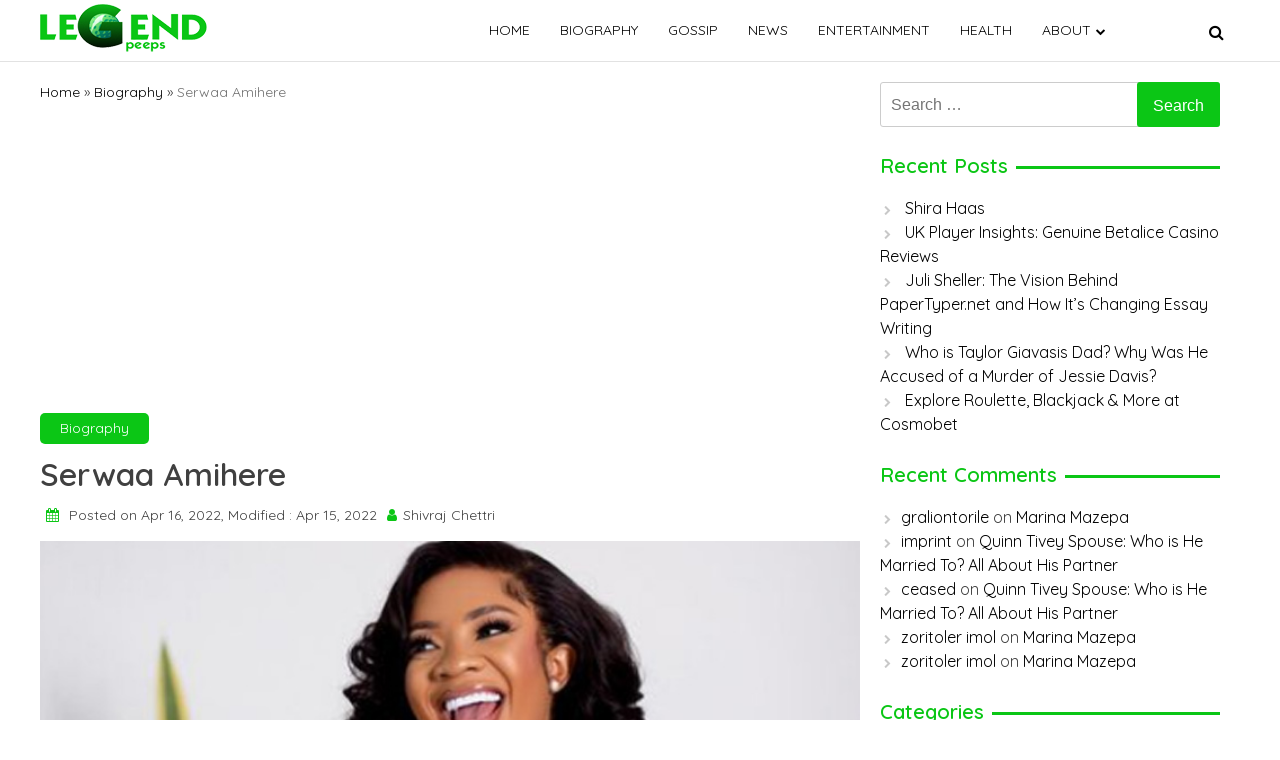

--- FILE ---
content_type: text/html; charset=UTF-8
request_url: https://legendpeeps.com/serwaa-amihere/
body_size: 15058
content:
<!doctype html>
<html lang="en-US">

<head>
    <meta charset="UTF-8">
    <meta name="viewport" content="width=device-width, initial-scale=1">
    <link rel="profile" href="https://gmpg.org/xfn/11">

    <meta name='robots' content='index, follow, max-image-preview:large, max-snippet:-1, max-video-preview:-1' />
	<style>img:is([sizes="auto" i], [sizes^="auto," i]) { contain-intrinsic-size: 3000px 1500px }</style>
	
	<!-- This site is optimized with the Yoast SEO plugin v22.4 - https://yoast.com/wordpress/plugins/seo/ -->
	<title>Serwaa Amihere Bio - Husband, Age, Wedding. Family, Net Worth, Height</title>
	<meta name="description" content="Hey! Ever wondered about the life of Serwaa Amihere? Click here to learn more about her scandals, net worth, husband and others!" />
	<link rel="canonical" href="https://legendpeeps.com/serwaa-amihere/" />
	<meta property="og:locale" content="en_US" />
	<meta property="og:type" content="article" />
	<meta property="og:title" content="Serwaa Amihere Bio - Husband, Age, Wedding. Family, Net Worth, Height" />
	<meta property="og:description" content="Hey! Ever wondered about the life of Serwaa Amihere? Click here to learn more about her scandals, net worth, husband and others!" />
	<meta property="og:url" content="https://legendpeeps.com/serwaa-amihere/" />
	<meta property="og:site_name" content="Legend Peeps" />
	<meta property="article:published_time" content="2022-04-16T10:46:36+00:00" />
	<meta property="article:modified_time" content="2022-04-15T08:39:03+00:00" />
	<meta property="og:image" content="https://legendpeeps.com/wp-content/uploads/2022/04/Serwaa-Amihere-feature.jpg" />
	<meta property="og:image:width" content="728" />
	<meta property="og:image:height" content="455" />
	<meta property="og:image:type" content="image/jpeg" />
	<meta name="author" content="Shivraj Chettri" />
	<meta name="twitter:card" content="summary_large_image" />
	<meta name="twitter:label1" content="Written by" />
	<meta name="twitter:data1" content="Shivraj Chettri" />
	<meta name="twitter:label2" content="Est. reading time" />
	<meta name="twitter:data2" content="4 minutes" />
	<script type="application/ld+json" class="yoast-schema-graph">{"@context":"https://schema.org","@graph":[{"@type":"Article","@id":"https://legendpeeps.com/serwaa-amihere/#article","isPartOf":{"@id":"https://legendpeeps.com/serwaa-amihere/"},"author":{"name":"Shivraj Chettri","@id":"https://legendpeeps.com/#/schema/person/1e301f6c1e536b3c9b2aa9ae0759d753"},"headline":"Serwaa Amihere","datePublished":"2022-04-16T10:46:36+00:00","dateModified":"2022-04-15T08:39:03+00:00","mainEntityOfPage":{"@id":"https://legendpeeps.com/serwaa-amihere/"},"wordCount":747,"commentCount":0,"publisher":{"@id":"https://legendpeeps.com/#organization"},"image":{"@id":"https://legendpeeps.com/serwaa-amihere/#primaryimage"},"thumbnailUrl":"https://legendpeeps.com/wp-content/uploads/2022/04/Serwaa-Amihere-feature.jpg","keywords":["Ghanaian Actress","Ghanaian Humanitarian","Ghanaian Philanthropist","Ghone TV","News Anchor"],"articleSection":["Biography"],"inLanguage":"en-US","potentialAction":[{"@type":"CommentAction","name":"Comment","target":["https://legendpeeps.com/serwaa-amihere/#respond"]}]},{"@type":"WebPage","@id":"https://legendpeeps.com/serwaa-amihere/","url":"https://legendpeeps.com/serwaa-amihere/","name":"Serwaa Amihere Bio - Husband, Age, Wedding. Family, Net Worth, Height","isPartOf":{"@id":"https://legendpeeps.com/#website"},"primaryImageOfPage":{"@id":"https://legendpeeps.com/serwaa-amihere/#primaryimage"},"image":{"@id":"https://legendpeeps.com/serwaa-amihere/#primaryimage"},"thumbnailUrl":"https://legendpeeps.com/wp-content/uploads/2022/04/Serwaa-Amihere-feature.jpg","datePublished":"2022-04-16T10:46:36+00:00","dateModified":"2022-04-15T08:39:03+00:00","description":"Hey! Ever wondered about the life of Serwaa Amihere? Click here to learn more about her scandals, net worth, husband and others!","breadcrumb":{"@id":"https://legendpeeps.com/serwaa-amihere/#breadcrumb"},"inLanguage":"en-US","potentialAction":[{"@type":"ReadAction","target":["https://legendpeeps.com/serwaa-amihere/"]}]},{"@type":"ImageObject","inLanguage":"en-US","@id":"https://legendpeeps.com/serwaa-amihere/#primaryimage","url":"https://legendpeeps.com/wp-content/uploads/2022/04/Serwaa-Amihere-feature.jpg","contentUrl":"https://legendpeeps.com/wp-content/uploads/2022/04/Serwaa-Amihere-feature.jpg","width":728,"height":455,"caption":"Serwaa Amihere"},{"@type":"BreadcrumbList","@id":"https://legendpeeps.com/serwaa-amihere/#breadcrumb","itemListElement":[{"@type":"ListItem","position":1,"name":"Home","item":"https://legendpeeps.com/"},{"@type":"ListItem","position":2,"name":"Serwaa Amihere"}]},{"@type":"WebSite","@id":"https://legendpeeps.com/#website","url":"https://legendpeeps.com/","name":"Legend Peeps","description":"Celebrity | Gossip | Entertainment | News| Latest Celebrity News","publisher":{"@id":"https://legendpeeps.com/#organization"},"potentialAction":[{"@type":"SearchAction","target":{"@type":"EntryPoint","urlTemplate":"https://legendpeeps.com/?s={search_term_string}"},"query-input":"required name=search_term_string"}],"inLanguage":"en-US"},{"@type":"Organization","@id":"https://legendpeeps.com/#organization","name":"Legend Peeps","url":"https://legendpeeps.com/","logo":{"@type":"ImageObject","inLanguage":"en-US","@id":"https://legendpeeps.com/#/schema/logo/image/","url":"https://legendpeeps.com/wp-content/uploads/2021/04/logo.png","contentUrl":"https://legendpeeps.com/wp-content/uploads/2021/04/logo.png","width":346,"height":48,"caption":"Legend Peeps"},"image":{"@id":"https://legendpeeps.com/#/schema/logo/image/"}},{"@type":"Person","@id":"https://legendpeeps.com/#/schema/person/1e301f6c1e536b3c9b2aa9ae0759d753","name":"Shivraj Chettri","image":{"@type":"ImageObject","inLanguage":"en-US","@id":"https://legendpeeps.com/#/schema/person/image/","url":"https://secure.gravatar.com/avatar/3d30686b63910a3bd8d6dedefa181d9c?s=96&d=mm&r=g","contentUrl":"https://secure.gravatar.com/avatar/3d30686b63910a3bd8d6dedefa181d9c?s=96&d=mm&r=g","caption":"Shivraj Chettri"},"url":"https://legendpeeps.com/author/shivraj-chettri/"}]}</script>
	<!-- / Yoast SEO plugin. -->


<link rel='dns-prefetch' href='//fonts.googleapis.com' />
<link rel="alternate" type="application/rss+xml" title="Legend Peeps &raquo; Feed" href="https://legendpeeps.com/feed/" />
<link rel="alternate" type="application/rss+xml" title="Legend Peeps &raquo; Comments Feed" href="https://legendpeeps.com/comments/feed/" />
<link rel="alternate" type="application/rss+xml" title="Legend Peeps &raquo; Serwaa Amihere Comments Feed" href="https://legendpeeps.com/serwaa-amihere/feed/" />
<script>
window._wpemojiSettings = {"baseUrl":"https:\/\/s.w.org\/images\/core\/emoji\/15.0.3\/72x72\/","ext":".png","svgUrl":"https:\/\/s.w.org\/images\/core\/emoji\/15.0.3\/svg\/","svgExt":".svg","source":{"concatemoji":"https:\/\/legendpeeps.com\/wp-includes\/js\/wp-emoji-release.min.js?ver=6.7.1"}};
/*! This file is auto-generated */
!function(i,n){var o,s,e;function c(e){try{var t={supportTests:e,timestamp:(new Date).valueOf()};sessionStorage.setItem(o,JSON.stringify(t))}catch(e){}}function p(e,t,n){e.clearRect(0,0,e.canvas.width,e.canvas.height),e.fillText(t,0,0);var t=new Uint32Array(e.getImageData(0,0,e.canvas.width,e.canvas.height).data),r=(e.clearRect(0,0,e.canvas.width,e.canvas.height),e.fillText(n,0,0),new Uint32Array(e.getImageData(0,0,e.canvas.width,e.canvas.height).data));return t.every(function(e,t){return e===r[t]})}function u(e,t,n){switch(t){case"flag":return n(e,"\ud83c\udff3\ufe0f\u200d\u26a7\ufe0f","\ud83c\udff3\ufe0f\u200b\u26a7\ufe0f")?!1:!n(e,"\ud83c\uddfa\ud83c\uddf3","\ud83c\uddfa\u200b\ud83c\uddf3")&&!n(e,"\ud83c\udff4\udb40\udc67\udb40\udc62\udb40\udc65\udb40\udc6e\udb40\udc67\udb40\udc7f","\ud83c\udff4\u200b\udb40\udc67\u200b\udb40\udc62\u200b\udb40\udc65\u200b\udb40\udc6e\u200b\udb40\udc67\u200b\udb40\udc7f");case"emoji":return!n(e,"\ud83d\udc26\u200d\u2b1b","\ud83d\udc26\u200b\u2b1b")}return!1}function f(e,t,n){var r="undefined"!=typeof WorkerGlobalScope&&self instanceof WorkerGlobalScope?new OffscreenCanvas(300,150):i.createElement("canvas"),a=r.getContext("2d",{willReadFrequently:!0}),o=(a.textBaseline="top",a.font="600 32px Arial",{});return e.forEach(function(e){o[e]=t(a,e,n)}),o}function t(e){var t=i.createElement("script");t.src=e,t.defer=!0,i.head.appendChild(t)}"undefined"!=typeof Promise&&(o="wpEmojiSettingsSupports",s=["flag","emoji"],n.supports={everything:!0,everythingExceptFlag:!0},e=new Promise(function(e){i.addEventListener("DOMContentLoaded",e,{once:!0})}),new Promise(function(t){var n=function(){try{var e=JSON.parse(sessionStorage.getItem(o));if("object"==typeof e&&"number"==typeof e.timestamp&&(new Date).valueOf()<e.timestamp+604800&&"object"==typeof e.supportTests)return e.supportTests}catch(e){}return null}();if(!n){if("undefined"!=typeof Worker&&"undefined"!=typeof OffscreenCanvas&&"undefined"!=typeof URL&&URL.createObjectURL&&"undefined"!=typeof Blob)try{var e="postMessage("+f.toString()+"("+[JSON.stringify(s),u.toString(),p.toString()].join(",")+"));",r=new Blob([e],{type:"text/javascript"}),a=new Worker(URL.createObjectURL(r),{name:"wpTestEmojiSupports"});return void(a.onmessage=function(e){c(n=e.data),a.terminate(),t(n)})}catch(e){}c(n=f(s,u,p))}t(n)}).then(function(e){for(var t in e)n.supports[t]=e[t],n.supports.everything=n.supports.everything&&n.supports[t],"flag"!==t&&(n.supports.everythingExceptFlag=n.supports.everythingExceptFlag&&n.supports[t]);n.supports.everythingExceptFlag=n.supports.everythingExceptFlag&&!n.supports.flag,n.DOMReady=!1,n.readyCallback=function(){n.DOMReady=!0}}).then(function(){return e}).then(function(){var e;n.supports.everything||(n.readyCallback(),(e=n.source||{}).concatemoji?t(e.concatemoji):e.wpemoji&&e.twemoji&&(t(e.twemoji),t(e.wpemoji)))}))}((window,document),window._wpemojiSettings);
</script>
<style id='wp-emoji-styles-inline-css'>

	img.wp-smiley, img.emoji {
		display: inline !important;
		border: none !important;
		box-shadow: none !important;
		height: 1em !important;
		width: 1em !important;
		margin: 0 0.07em !important;
		vertical-align: -0.1em !important;
		background: none !important;
		padding: 0 !important;
	}
</style>
<link rel='stylesheet' id='wp-block-library-css' href='https://legendpeeps.com/wp-includes/css/dist/block-library/style.min.css?ver=6.7.1' media='all' />
<style id='classic-theme-styles-inline-css'>
/*! This file is auto-generated */
.wp-block-button__link{color:#fff;background-color:#32373c;border-radius:9999px;box-shadow:none;text-decoration:none;padding:calc(.667em + 2px) calc(1.333em + 2px);font-size:1.125em}.wp-block-file__button{background:#32373c;color:#fff;text-decoration:none}
</style>
<style id='global-styles-inline-css'>
:root{--wp--preset--aspect-ratio--square: 1;--wp--preset--aspect-ratio--4-3: 4/3;--wp--preset--aspect-ratio--3-4: 3/4;--wp--preset--aspect-ratio--3-2: 3/2;--wp--preset--aspect-ratio--2-3: 2/3;--wp--preset--aspect-ratio--16-9: 16/9;--wp--preset--aspect-ratio--9-16: 9/16;--wp--preset--color--black: #000000;--wp--preset--color--cyan-bluish-gray: #abb8c3;--wp--preset--color--white: #ffffff;--wp--preset--color--pale-pink: #f78da7;--wp--preset--color--vivid-red: #cf2e2e;--wp--preset--color--luminous-vivid-orange: #ff6900;--wp--preset--color--luminous-vivid-amber: #fcb900;--wp--preset--color--light-green-cyan: #7bdcb5;--wp--preset--color--vivid-green-cyan: #00d084;--wp--preset--color--pale-cyan-blue: #8ed1fc;--wp--preset--color--vivid-cyan-blue: #0693e3;--wp--preset--color--vivid-purple: #9b51e0;--wp--preset--gradient--vivid-cyan-blue-to-vivid-purple: linear-gradient(135deg,rgba(6,147,227,1) 0%,rgb(155,81,224) 100%);--wp--preset--gradient--light-green-cyan-to-vivid-green-cyan: linear-gradient(135deg,rgb(122,220,180) 0%,rgb(0,208,130) 100%);--wp--preset--gradient--luminous-vivid-amber-to-luminous-vivid-orange: linear-gradient(135deg,rgba(252,185,0,1) 0%,rgba(255,105,0,1) 100%);--wp--preset--gradient--luminous-vivid-orange-to-vivid-red: linear-gradient(135deg,rgba(255,105,0,1) 0%,rgb(207,46,46) 100%);--wp--preset--gradient--very-light-gray-to-cyan-bluish-gray: linear-gradient(135deg,rgb(238,238,238) 0%,rgb(169,184,195) 100%);--wp--preset--gradient--cool-to-warm-spectrum: linear-gradient(135deg,rgb(74,234,220) 0%,rgb(151,120,209) 20%,rgb(207,42,186) 40%,rgb(238,44,130) 60%,rgb(251,105,98) 80%,rgb(254,248,76) 100%);--wp--preset--gradient--blush-light-purple: linear-gradient(135deg,rgb(255,206,236) 0%,rgb(152,150,240) 100%);--wp--preset--gradient--blush-bordeaux: linear-gradient(135deg,rgb(254,205,165) 0%,rgb(254,45,45) 50%,rgb(107,0,62) 100%);--wp--preset--gradient--luminous-dusk: linear-gradient(135deg,rgb(255,203,112) 0%,rgb(199,81,192) 50%,rgb(65,88,208) 100%);--wp--preset--gradient--pale-ocean: linear-gradient(135deg,rgb(255,245,203) 0%,rgb(182,227,212) 50%,rgb(51,167,181) 100%);--wp--preset--gradient--electric-grass: linear-gradient(135deg,rgb(202,248,128) 0%,rgb(113,206,126) 100%);--wp--preset--gradient--midnight: linear-gradient(135deg,rgb(2,3,129) 0%,rgb(40,116,252) 100%);--wp--preset--font-size--small: 13px;--wp--preset--font-size--medium: 20px;--wp--preset--font-size--large: 36px;--wp--preset--font-size--x-large: 42px;--wp--preset--spacing--20: 0.44rem;--wp--preset--spacing--30: 0.67rem;--wp--preset--spacing--40: 1rem;--wp--preset--spacing--50: 1.5rem;--wp--preset--spacing--60: 2.25rem;--wp--preset--spacing--70: 3.38rem;--wp--preset--spacing--80: 5.06rem;--wp--preset--shadow--natural: 6px 6px 9px rgba(0, 0, 0, 0.2);--wp--preset--shadow--deep: 12px 12px 50px rgba(0, 0, 0, 0.4);--wp--preset--shadow--sharp: 6px 6px 0px rgba(0, 0, 0, 0.2);--wp--preset--shadow--outlined: 6px 6px 0px -3px rgba(255, 255, 255, 1), 6px 6px rgba(0, 0, 0, 1);--wp--preset--shadow--crisp: 6px 6px 0px rgba(0, 0, 0, 1);}:where(.is-layout-flex){gap: 0.5em;}:where(.is-layout-grid){gap: 0.5em;}body .is-layout-flex{display: flex;}.is-layout-flex{flex-wrap: wrap;align-items: center;}.is-layout-flex > :is(*, div){margin: 0;}body .is-layout-grid{display: grid;}.is-layout-grid > :is(*, div){margin: 0;}:where(.wp-block-columns.is-layout-flex){gap: 2em;}:where(.wp-block-columns.is-layout-grid){gap: 2em;}:where(.wp-block-post-template.is-layout-flex){gap: 1.25em;}:where(.wp-block-post-template.is-layout-grid){gap: 1.25em;}.has-black-color{color: var(--wp--preset--color--black) !important;}.has-cyan-bluish-gray-color{color: var(--wp--preset--color--cyan-bluish-gray) !important;}.has-white-color{color: var(--wp--preset--color--white) !important;}.has-pale-pink-color{color: var(--wp--preset--color--pale-pink) !important;}.has-vivid-red-color{color: var(--wp--preset--color--vivid-red) !important;}.has-luminous-vivid-orange-color{color: var(--wp--preset--color--luminous-vivid-orange) !important;}.has-luminous-vivid-amber-color{color: var(--wp--preset--color--luminous-vivid-amber) !important;}.has-light-green-cyan-color{color: var(--wp--preset--color--light-green-cyan) !important;}.has-vivid-green-cyan-color{color: var(--wp--preset--color--vivid-green-cyan) !important;}.has-pale-cyan-blue-color{color: var(--wp--preset--color--pale-cyan-blue) !important;}.has-vivid-cyan-blue-color{color: var(--wp--preset--color--vivid-cyan-blue) !important;}.has-vivid-purple-color{color: var(--wp--preset--color--vivid-purple) !important;}.has-black-background-color{background-color: var(--wp--preset--color--black) !important;}.has-cyan-bluish-gray-background-color{background-color: var(--wp--preset--color--cyan-bluish-gray) !important;}.has-white-background-color{background-color: var(--wp--preset--color--white) !important;}.has-pale-pink-background-color{background-color: var(--wp--preset--color--pale-pink) !important;}.has-vivid-red-background-color{background-color: var(--wp--preset--color--vivid-red) !important;}.has-luminous-vivid-orange-background-color{background-color: var(--wp--preset--color--luminous-vivid-orange) !important;}.has-luminous-vivid-amber-background-color{background-color: var(--wp--preset--color--luminous-vivid-amber) !important;}.has-light-green-cyan-background-color{background-color: var(--wp--preset--color--light-green-cyan) !important;}.has-vivid-green-cyan-background-color{background-color: var(--wp--preset--color--vivid-green-cyan) !important;}.has-pale-cyan-blue-background-color{background-color: var(--wp--preset--color--pale-cyan-blue) !important;}.has-vivid-cyan-blue-background-color{background-color: var(--wp--preset--color--vivid-cyan-blue) !important;}.has-vivid-purple-background-color{background-color: var(--wp--preset--color--vivid-purple) !important;}.has-black-border-color{border-color: var(--wp--preset--color--black) !important;}.has-cyan-bluish-gray-border-color{border-color: var(--wp--preset--color--cyan-bluish-gray) !important;}.has-white-border-color{border-color: var(--wp--preset--color--white) !important;}.has-pale-pink-border-color{border-color: var(--wp--preset--color--pale-pink) !important;}.has-vivid-red-border-color{border-color: var(--wp--preset--color--vivid-red) !important;}.has-luminous-vivid-orange-border-color{border-color: var(--wp--preset--color--luminous-vivid-orange) !important;}.has-luminous-vivid-amber-border-color{border-color: var(--wp--preset--color--luminous-vivid-amber) !important;}.has-light-green-cyan-border-color{border-color: var(--wp--preset--color--light-green-cyan) !important;}.has-vivid-green-cyan-border-color{border-color: var(--wp--preset--color--vivid-green-cyan) !important;}.has-pale-cyan-blue-border-color{border-color: var(--wp--preset--color--pale-cyan-blue) !important;}.has-vivid-cyan-blue-border-color{border-color: var(--wp--preset--color--vivid-cyan-blue) !important;}.has-vivid-purple-border-color{border-color: var(--wp--preset--color--vivid-purple) !important;}.has-vivid-cyan-blue-to-vivid-purple-gradient-background{background: var(--wp--preset--gradient--vivid-cyan-blue-to-vivid-purple) !important;}.has-light-green-cyan-to-vivid-green-cyan-gradient-background{background: var(--wp--preset--gradient--light-green-cyan-to-vivid-green-cyan) !important;}.has-luminous-vivid-amber-to-luminous-vivid-orange-gradient-background{background: var(--wp--preset--gradient--luminous-vivid-amber-to-luminous-vivid-orange) !important;}.has-luminous-vivid-orange-to-vivid-red-gradient-background{background: var(--wp--preset--gradient--luminous-vivid-orange-to-vivid-red) !important;}.has-very-light-gray-to-cyan-bluish-gray-gradient-background{background: var(--wp--preset--gradient--very-light-gray-to-cyan-bluish-gray) !important;}.has-cool-to-warm-spectrum-gradient-background{background: var(--wp--preset--gradient--cool-to-warm-spectrum) !important;}.has-blush-light-purple-gradient-background{background: var(--wp--preset--gradient--blush-light-purple) !important;}.has-blush-bordeaux-gradient-background{background: var(--wp--preset--gradient--blush-bordeaux) !important;}.has-luminous-dusk-gradient-background{background: var(--wp--preset--gradient--luminous-dusk) !important;}.has-pale-ocean-gradient-background{background: var(--wp--preset--gradient--pale-ocean) !important;}.has-electric-grass-gradient-background{background: var(--wp--preset--gradient--electric-grass) !important;}.has-midnight-gradient-background{background: var(--wp--preset--gradient--midnight) !important;}.has-small-font-size{font-size: var(--wp--preset--font-size--small) !important;}.has-medium-font-size{font-size: var(--wp--preset--font-size--medium) !important;}.has-large-font-size{font-size: var(--wp--preset--font-size--large) !important;}.has-x-large-font-size{font-size: var(--wp--preset--font-size--x-large) !important;}
:where(.wp-block-post-template.is-layout-flex){gap: 1.25em;}:where(.wp-block-post-template.is-layout-grid){gap: 1.25em;}
:where(.wp-block-columns.is-layout-flex){gap: 2em;}:where(.wp-block-columns.is-layout-grid){gap: 2em;}
:root :where(.wp-block-pullquote){font-size: 1.5em;line-height: 1.6;}
</style>
<link rel='stylesheet' id='monal-style-css' href='https://legendpeeps.com/wp-content/themes/monal/style.css?ver=1.0.4' media='all' />
<link rel='stylesheet' id='monal-style-custom-css' href='https://legendpeeps.com/wp-content/themes/monal/css/styles.css?ver=6.7.1' media='all' />
<link rel='stylesheet' id='monal-font-style-css' href='https://fonts.googleapis.com/css2?family=Quicksand%3Awght%40400%3B600%3B700&#038;display=swap&#038;ver=6.7.1' media='all' />
<link rel='stylesheet' id='monal-fontawesome-icons-css' href='https://legendpeeps.com/wp-content/themes/monal/css/font-awesome/css/font-awesome.min.css?ver=6.7.1' media='all' />
<script src="https://legendpeeps.com/wp-content/themes/monal/js/glide.min.js?ver=6.7.1" id="monal-glide-js-js"></script>
<script src="https://legendpeeps.com/wp-includes/js/jquery/jquery.min.js?ver=3.7.1" id="jquery-core-js"></script>
<script src="https://legendpeeps.com/wp-includes/js/jquery/jquery-migrate.min.js?ver=3.4.1" id="jquery-migrate-js"></script>
<link rel="https://api.w.org/" href="https://legendpeeps.com/wp-json/" /><link rel="alternate" title="JSON" type="application/json" href="https://legendpeeps.com/wp-json/wp/v2/posts/27190" /><link rel="EditURI" type="application/rsd+xml" title="RSD" href="https://legendpeeps.com/xmlrpc.php?rsd" />
<meta name="generator" content="WordPress 6.7.1" />
<link rel='shortlink' href='https://legendpeeps.com/?p=27190' />
<link rel="alternate" title="oEmbed (JSON)" type="application/json+oembed" href="https://legendpeeps.com/wp-json/oembed/1.0/embed?url=https%3A%2F%2Flegendpeeps.com%2Fserwaa-amihere%2F" />
<link rel="alternate" title="oEmbed (XML)" type="text/xml+oembed" href="https://legendpeeps.com/wp-json/oembed/1.0/embed?url=https%3A%2F%2Flegendpeeps.com%2Fserwaa-amihere%2F&#038;format=xml" />
<link rel="pingback" href="https://legendpeeps.com/xmlrpc.php"><style>
.search-right .entry-meta a:hover,
a:hover {
    color: #0bc615;
}

a:visited :hover {
    color: #0bc615;
}

a:hover,
a:visited:hover {
    color: #0bc615;
}


.navwhite,
.nav-menu {
    background: #ffffff !important;
}

.page_item_has_children::after,
.menu-item-has-children::after {
    color: #000000 !important;
}

.main-navigation a,
.site-title,
.site-description,
.menu-toggle,
.bot-nav .bot-search i,
.site-title a {
    color: #000000;
}

.line {
    stroke: #000000;
}



.bars {
    color: #000000 !important;
}


.posted-on::before,
.tags-links::before,
.by-line::before,
.cat-links::before,
.main-navigation a:hover {
    color: #0bc615;
}

.menu-container {
    background: #ffffff !important;
}

.home-bt {
    background: #0bc615 !important;
}

.main-navigation ul ul li {
    background: #f3f3f3;
    color: #000000;
}

.main-navigation ul ul li a {
    color: #000000;
}


.posted-on::before,
.tags-links::before,
.byline::before,
.cat-links::before {
    color: #0bc615 !important;
}

.site-footer {
    background: #484848 !important;
}

.copyright {
    background: #000000 !important;
}

.widget-title span,
body {
    background: #ffffff !important;
}

.search-submit,
.form-submit .submit {
    background: #0bc615 !important;
}

.navwhite .bot-nav .menu-class ul li a {
    color: #000000 !important;
}

.navwhite .bot-nav .bot-search i {
    color: #000000 !important;
}

.heading h2::before,
.heading h2::after {
    background: #0bc615 !important;
}

.monal-load-more,
.page-nav .page-numbers {
    background: #0bc615 !important;
    color: #ffffff !important;
}

.prime-color {
    background: #0bc615 !important;
    border-color: #0bc615 !important;
}

.widget-title,
.entry-meta i {
    color: #0bc615 !important;
}


.widget ul li a:hover {
    color: #0bc615 !important;
}

.prime-color-ba::before,
.prime-color-ba::after,
.widget-title::before {
    background: #0bc615 !important;
}

.prime-color-text {
    color: #0bc615 !important;
}

.prime-text {
    color: #ffffff !important;
}

.glamour-sideblog-newsletter .wpcf7-submit {

    background: #0bc615 !important;
    color: #ffffff !important;
}

.blog-main-category {
    background: #0bc615 !important;
    color: #ffffff !important;
}

/* Typography Options */

h1 {
    font-size: 32px;
}

h2 {
    font-size: 24px;
}

h3 {
    font-size: 20px;
}

h4 {
    font-size: 18px;
}

p {
    font-size: 16px;
}

.entry-meta,
.tags-links {
    font-size: 14px;
}
</style>
<style>.recentcomments a{display:inline !important;padding:0 !important;margin:0 !important;}</style><link rel="icon" href="https://legendpeeps.com/wp-content/uploads/2021/04/icon.png" sizes="32x32" />
<link rel="icon" href="https://legendpeeps.com/wp-content/uploads/2021/04/icon.png" sizes="192x192" />
<link rel="apple-touch-icon" href="https://legendpeeps.com/wp-content/uploads/2021/04/icon.png" />
<meta name="msapplication-TileImage" content="https://legendpeeps.com/wp-content/uploads/2021/04/icon.png" />
	
<!-- Google tag (gtag.js) -->
<script async src="https://www.googletagmanager.com/gtag/js?id=G-QJT738L7FV"></script>
<script>
  window.dataLayer = window.dataLayer || [];
  function gtag(){dataLayer.push(arguments);}
  gtag('js', new Date());

  gtag('config', 'G-QJT738L7FV');
</script>
	
	<!-- Global site tag (gtag.js) - Google Analytics -->
<script async src="https://www.googletagmanager.com/gtag/js?id=G-9LL081YNNV"></script>
<script>
  window.dataLayer = window.dataLayer || [];
  function gtag(){dataLayer.push(arguments);}
  gtag('js', new Date());

  gtag('config', 'G-9LL081YNNV');
</script>
	<!-- Global site tag (gtag.js) - Google Analytics -->
<script async src="https://www.googletagmanager.com/gtag/js?id=UA-192523119-1"></script>
<script>
  window.dataLayer = window.dataLayer || [];
  function gtag(){dataLayer.push(arguments);}
  gtag('js', new Date());

  gtag('config', 'UA-192523119-1');
</script>

<meta name="yandex-verification" content="afcf3f4f2a055097" />
	<script data-ad-client="ca-pub-6389926549995367" async src="https://pagead2.googlesyndication.com/pagead/js/adsbygoogle.js"></script>
	
	<script data-cfasync="false" type="text/javascript">
(function(w, d) {
	var s = d.createElement('script');
	s.src = '//cdn.adpushup.com/43301/adpushup.js';
	s.crossOrigin='anonymous'; 
	s.type = 'text/javascript'; s.async = true;
	(d.getElementsByTagName('head')[0] || d.getElementsByTagName('body')[0]).appendChild(s);
	w.adpushup = w.adpushup || {que:[]};
})(window, document);

</script>
	<meta name="ahrefs-site-verification" content="8129037b31b6cf49c51d0ae5472891cda4207d4e18bd95d8fa9db730b1d82306">
<script async src="https://pagead2.googlesyndication.com/pagead/js/adsbygoogle.js?client=ca-pub-6389926549995367"
     crossorigin="anonymous"></script>

</head>

<body class="post-template-default single single-post postid-27190 single-format-standard wp-custom-logo">
        <div id="page" class="site">
        <a class="skip-link screen-reader-text" href="#primary">Skip to content</a>

                <header id="masthead" class="site-header">
            <nav style="position: relative" id="site-navigation" class="main-navigation">
                <div class="abs navwhite">
                    <div class="container">
                        <div class="bot-nav">
                            <div class="bot-logo">
                                <a href="https://legendpeeps.com/" class="custom-logo-link" rel="home"><img width="346" height="48" src="https://legendpeeps.com/wp-content/uploads/2021/04/logo.png" class="custom-logo" alt="Legend Peeps" decoding="async" srcset="https://legendpeeps.com/wp-content/uploads/2021/04/logo.png 346w, https://legendpeeps.com/wp-content/uploads/2021/04/logo-300x42.png 300w" sizes="(max-width: 346px) 100vw, 346px" /></a>                                <div class="site-title-wrapper">
                                                                    </div>
                            </div>
                            <button class="menu-toggle" aria-controls="primary-menu" aria-expanded="false"
                                onclick="monal_hamburger(this)" aria-label=" Main Menu" id="hamburger-menu">
                                <svg width="20" height="20" viewBox="0 0 100 100">
                                    <path class="line line1"
                                        d="M 20,29.000046 H 80.000231 C 80.000231,29.000046 94.498839,28.817352 94.532987,66.711331 94.543142,77.980673 90.966081,81.670246 85.259173,81.668997 79.552261,81.667751 75.000211,74.999942 75.000211,74.999942 L 25.000021,25.000058" />
                                    <path class="line line2" d="M 20,50 H 80" />
                                    <path class="line line3"
                                        d="M 20,70.999954 H 80.000231 C 80.000231,70.999954 94.498839,71.182648 94.532987,33.288669 94.543142,22.019327 90.966081,18.329754 85.259173,18.331003 79.552261,18.332249 75.000211,25.000058 75.000211,25.000058 L 25.000021,74.999942" />
                                </svg>
                            </button>
                            <div class="menu-container" tabindex="-1">
                                <button class="menu-close-btn opened" id="close-menu" onclick="menu_close()"><svg
                                        width="20" height="20" viewBox="0 0 100 100">
                                        <path class="line line1"
                                            d="M 20,29.000046 H 80.000231 C 80.000231,29.000046 94.498839,28.817352 94.532987,66.711331 94.543142,77.980673 90.966081,81.670246 85.259173,81.668997 79.552261,81.667751 75.000211,74.999942 75.000211,74.999942 L 25.000021,25.000058">
                                        </path>
                                        <path class=" line line2" d="M 20,50 H 80"></path>
                                        <path class="line line3"
                                            d="M 20,70.999954 H 80.000231 C 80.000231,70.999954 94.498839,71.182648 94.532987,33.288669 94.543142,22.019327 90.966081,18.329754 85.259173,18.331003 79.552261,18.332249 75.000211,25.000058 75.000211,25.000058 L 25.000021,74.999942">
                                        </path>
                                    </svg>
                                </button>
                                <div class="menu-menu-1-container"><ul id="primary-menu" class="menu"><li id="menu-item-350" class="menu-item menu-item-type-custom menu-item-object-custom menu-item-home menu-item-350"><a href="https://legendpeeps.com/">Home</a></li>
<li id="menu-item-356" class="menu-item menu-item-type-taxonomy menu-item-object-category current-post-ancestor current-menu-parent current-post-parent menu-item-356"><a href="https://legendpeeps.com/category/biography/">Biography</a></li>
<li id="menu-item-357" class="menu-item menu-item-type-taxonomy menu-item-object-category menu-item-357"><a href="https://legendpeeps.com/category/gossip/">Gossip</a></li>
<li id="menu-item-398" class="menu-item menu-item-type-taxonomy menu-item-object-category menu-item-398"><a href="https://legendpeeps.com/category/news/">News</a></li>
<li id="menu-item-397" class="menu-item menu-item-type-taxonomy menu-item-object-category menu-item-397"><a href="https://legendpeeps.com/category/entertainment/">Entertainment</a></li>
<li id="menu-item-42079" class="menu-item menu-item-type-taxonomy menu-item-object-category menu-item-42079"><a href="https://legendpeeps.com/category/health/">Health</a></li>
<li id="menu-item-396" class="menu-item menu-item-type-custom menu-item-object-custom menu-item-has-children menu-item-396"><a href="#">About</a>
<ul class="sub-menu">
	<li id="menu-item-352" class="menu-item menu-item-type-post_type menu-item-object-page menu-item-352"><a href="https://legendpeeps.com/about-us/">About US</a></li>
	<li id="menu-item-354" class="menu-item menu-item-type-post_type menu-item-object-page menu-item-354"><a href="https://legendpeeps.com/contact-us/">Submit an Article</a></li>
	<li id="menu-item-351" class="menu-item menu-item-type-post_type menu-item-object-page menu-item-privacy-policy menu-item-351"><a rel="privacy-policy" href="https://legendpeeps.com/privacy-policy/">Privacy Policy</a></li>
	<li id="menu-item-355" class="menu-item menu-item-type-post_type menu-item-object-page menu-item-355"><a href="https://legendpeeps.com/terms-to-use/">Terms to use</a></li>
	<li id="menu-item-353" class="menu-item menu-item-type-post_type menu-item-object-page menu-item-353"><a href="https://legendpeeps.com/advertise/">Advertise</a></li>
</ul>
</li>
</ul></div>                            </div>
                            <button class="bot-search" id="search-open" onclick="monal_searchshow()">
                                <i class="fa fa-search"></i>
                            </button>
                            <div class="search-glam" id="search-show" tabindex="-1">
                                <div class="container">
                                    <div class="search-query">
                                        <form role="search" method="get" class="search-form"
                                            action="https://legendpeeps.com">

                                            <label>
                                                <span
                                                    class="screen-reader-text">Search For: </span>
                                                <input type="search" id="search-input" class="search-field"
                                                    placeholder="Search"
                                                    value="" name="s">
                                            </label>

                                        </form>
                                        <button class="cross" onclick="monal_searchremove()">
                                            <i class="fa fa-times"></i>
                                        </button>
                                    </div>
                                </div>
                            </div>
                        </div>
                    </div>

                </div>
            </nav>
            <div style ="position:absolute; left:-9999px;"><h1>Онлайн-казино Космолот</h1><p><a href="https://e-city.in.ua/">Онлайн-казино Космолот</a> работает с 2019 года. «Космолот» – одно из первых заведений, получивших лицензию Министерства финансов Украины (No 446755). Оператором игровой площадки является компания TOB M.C.L. Онлайн-клуб ведет легальную деятельность: казино может похвастаться обширным каталогом слотов и уникальных игровых автоматов.</p></div>        </header>
<!-- #masthead --><main id="primary" class="site-main container">
    
<article id="post-27190" class="post-27190 post type-post status-publish format-standard has-post-thumbnail hentry category-biography tag-ghanaian-actress tag-ghanaian-humanitarian tag-ghanaian-philanthropist tag-ghone-tv tag-news-anchor">
    <div class="container">
        <div class="glamour-pagewrapper">
            <section class="blog-heading-1">
                <div class="glamour-blog-desection">
                    <div class="container">
                        <div class="custholder">
                                                        <div class="cust-bio-left">
                                <div class="blog-wrap">
                                    <div class="text-normal">
                                        <div class="breadcrumb"><a href="https://legendpeeps.com">Home</a> » <a href="https://legendpeeps.com/category/biography/" rel="category tag">Biography</a> » <span class="current-link">Serwaa Amihere</span></div>                                                                                <div class="upper-blog-heading">
                                                                                                                                    <a href="https://legendpeeps.com/category/biography/">
                                                <p class=" blog-main-category">
                                                    Biography                                                </p>
                                            </a>
                                            


                                            <h1 class="blog-heading">Serwaa Amihere                                            </h1>
                                            <div class="entry-meta">
                                                                                                <i class="fa fa-calendar"></i>
                                                Posted on Apr 16, 2022,                                                 Modified : Apr 15, 2022                                                 <i class="fa fa-user"></i>Shivraj Chettri                                                                                            </div><!-- .entry-meta -->
                                        </div>
                                    </div>
                                                                        <div class="blog-img"><img width="728" height="455" src="https://legendpeeps.com/wp-content/uploads/2022/04/Serwaa-Amihere-feature.jpg" class="attachment-post-thumbnail size-post-thumbnail wp-post-image" alt="Serwaa Amihere" decoding="async" fetchpriority="high" srcset="https://legendpeeps.com/wp-content/uploads/2022/04/Serwaa-Amihere-feature.jpg 728w, https://legendpeeps.com/wp-content/uploads/2022/04/Serwaa-Amihere-feature-300x188.jpg 300w" sizes="(max-width: 728px) 100vw, 728px" /> </div>
                                                                        <div class=" blog-content-seperate side">
                                        <div class="main-content">
                                            <div class="glamour-blog-content">
                                                <p>Today on our website, we will cover yet another Ghanaian Celebrity. Serwaa Amihere is a popular Journalist and News Presenter from Ghanaian. She is well famous worldwide for her iconic way of news presentation. The popular celebrity is also a Philanthropist and Humanitarian. The actress has done several things for nature and the well-being of human beings. As of now, she is working under the channel named <strong>Ghone TV</strong>.</p>
<p>From an early age, she had a passion for media and film. This is the reason why people even call her a New anchor princess. Though the popular news anchor is huge globally, her Wikipedia page doesn&#8217;t have that much information around April of 2022. The datils about her education and others are still missing. Hence, today we will reveal everything about Serwaa Amihere as a part of her biography!</p>
<blockquote>
<p style="text-align: center;"><em><strong>Know more about British Actress <a href="https://legendpeeps.com/savannah-steyn/" rel="bookmark">Savannah Steyn</a></strong></em></p>
</blockquote>
<p>[table id=1348 /]</p>
<figure id="attachment_27242" aria-describedby="caption-attachment-27242" style="width: 614px" class="wp-caption aligncenter"><a href="https://legendpeeps.com/wp-content/uploads/2022/04/Serwaa-Amihere-in-a-Gown-Via-Instagram.jpg"><img decoding="async" class="size-full wp-image-27242" src="https://legendpeeps.com/wp-content/uploads/2022/04/Serwaa-Amihere-in-a-Gown-Via-Instagram.jpg" alt="Serwaa Amihere" width="614" height="349" srcset="https://legendpeeps.com/wp-content/uploads/2022/04/Serwaa-Amihere-in-a-Gown-Via-Instagram.jpg 614w, https://legendpeeps.com/wp-content/uploads/2022/04/Serwaa-Amihere-in-a-Gown-Via-Instagram-300x171.jpg 300w" sizes="(max-width: 614px) 100vw, 614px" /></a><figcaption id="caption-attachment-27242" class="wp-caption-text">Serwaa Amihere in a Gown Via Instagram</figcaption></figure>
<h2>How old is Serwaa Amihere?</h2>
<p>As of 2022, her age is around 32 years old. Serwaa Amihere was born on the 8th of March 1990 in Ghana. Growing up, she earned herself the Ghananian nationality card, and her ethnicity is African. She is the first child of parents Frank Yeboah and Lydia Tetteh. After Serwaa, their parents had Maamme Gyamfuaa as their 2nd child and her first sibling. As said, she had an amazing childhood which her parents offered.</p>
<h2>Where did Serwaa receive her Education?</h2>
<p>To be in Journalism, you need to have an excellent knowledge of Media and current politics. Moreover, this is the profession where a degree is most important to get in. Hence, Serwaa Amihere also studied at Methodist Univeristy College in Ghana to learn more about Journalism and Reporting. Before that, she completed her primary and secondary education at Yaa Asantewaa Girls Senior Higher Secondary School.</p>
<h2>Is Serwaa the owner of GHOne TV?</h2>
<p>There is no certain owner of the popular television company. Though Serwaa has worked her heart out for the company, EIB Network seems to be the main group that handles the company. She works in a company located in Accra, Ghana, that mostly covers News, Lifestyle, Fashion, and other topics. Even though she has worked for quite a long time, there are still many more years ahead for her in the company.</p>
<figure id="attachment_27244" aria-describedby="caption-attachment-27244" style="width: 662px" class="wp-caption aligncenter"><a href="https://legendpeeps.com/wp-content/uploads/2022/04/Serwaa-Amihere-Smiling-Via-Instagram.jpg"><img decoding="async" class="size-full wp-image-27244" src="https://legendpeeps.com/wp-content/uploads/2022/04/Serwaa-Amihere-Smiling-Via-Instagram.jpg" alt="Serwaa Amihere" width="662" height="338" srcset="https://legendpeeps.com/wp-content/uploads/2022/04/Serwaa-Amihere-Smiling-Via-Instagram.jpg 662w, https://legendpeeps.com/wp-content/uploads/2022/04/Serwaa-Amihere-Smiling-Via-Instagram-300x153.jpg 300w" sizes="(max-width: 662px) 100vw, 662px" /></a><figcaption id="caption-attachment-27244" class="wp-caption-text">Serwaa Amihere Smiling Via Instagram</figcaption></figure>
<h2>Is Serwaa Amihere Married?</h2>
<p>Though different rumors are circulating the internet about her husband, the 32-year-old actor is single at the moment. She was earlier rumored to be in a relationship with a Ghanaian musician, but later it turned out to be false.</p>
<p>However, back in 2021, she also teased that her boyfriend would propose to her son in front of her family. Though we are not sure, it seems that her wedding is coming soon, and we will see some happy faces in her marriage.</p>
<h2>Did Serwaa sleep with other Politicians?</h2>
<p>Around the beginning of 2022, there were huge allegations around Serwaa Amihere. She was accused of keeping a sexual affair with some politicians. This rumor started circulating when she was asked this question on her Instagram at @serwaamihere. Since she is a news anchor and hasn&#8217;t revealed anything about her boyfriend, Many thought this was possible. However, <a href="https://www.pulse.com.gh/entertainment/celebrities/serwaa-amihere-finally-speaks-denies-alleged-affair-with-john-boadu-and-other/tq27mnt" target="_blank" rel="noopener">the news anchor herself has denied all of these horrible rumors.</a></p>
<h2>What is Serwaa Amihere Net Worth?</h2>
<p>The popular news anchor started her career in Media Journalism and took it to where she is now. On the way, she also did some modeling shoots, which continued until today. She loves wearing a beautiful dress and has her clothing line named as Office&amp;Co. Her <strong>clothing line</strong> manufactures some of the most beautiful clothes for corporate people. Hence, through all of her income sources, it seems that her net worth is around <strong>$5 Million</strong> as of 2022.</p>
<figure id="attachment_27243" aria-describedby="caption-attachment-27243" style="width: 690px" class="wp-caption aligncenter"><a href="https://legendpeeps.com/wp-content/uploads/2022/04/Serwaa-Amihere-presenting-her-news-Via-Instagram.jpg"><img loading="lazy" decoding="async" class="size-full wp-image-27243" src="https://legendpeeps.com/wp-content/uploads/2022/04/Serwaa-Amihere-presenting-her-news-Via-Instagram.jpg" alt="Serwaa Amihere" width="690" height="364" srcset="https://legendpeeps.com/wp-content/uploads/2022/04/Serwaa-Amihere-presenting-her-news-Via-Instagram.jpg 690w, https://legendpeeps.com/wp-content/uploads/2022/04/Serwaa-Amihere-presenting-her-news-Via-Instagram-300x158.jpg 300w" sizes="auto, (max-width: 690px) 100vw, 690px" /></a><figcaption id="caption-attachment-27243" class="wp-caption-text">Serwaa Amihere presenting her news Via Instagram</figcaption></figure>
<h2>What is Serwaa Amihere Height?</h2>
<p>She has an hourglass figure with an astonishing height of 5 feet and 8 inches and a body mass of 60 kgs. As to recent news, many fans consider that she was beautiful before surgery. However, she claims that she never went through cosmetic surgery in her life and even motivates people not to go through it. Moreover, she has beautiful black eyes with dyed brown hair. Finally, her zodiac sign is Pisces.</p>
<p><strong><em>For more exciting updates on your favorite stars, stay connected to <a href="https://legendpeeps.com/" target="_blank" rel="noreferrer noopener">Legend Peeps</a>.</em></strong></p>
                                                <div class="glamour-side-heading-blog">
                                                    <h2 class="prime-color-text" style="display:block">
                                                        Tags                                                    </h2>
                                                </div>
                                                <ul class="glamour-tags-blog">
                                                    <li><a href="https://legendpeeps.com/tag/ghanaian-actress/"> Ghanaian Actress</a></li><li><a href="https://legendpeeps.com/tag/ghanaian-humanitarian/"> Ghanaian Humanitarian</a></li><li><a href="https://legendpeeps.com/tag/ghanaian-philanthropist/"> Ghanaian Philanthropist</a></li><li><a href="https://legendpeeps.com/tag/ghone-tv/"> Ghone TV</a></li><li><a href="https://legendpeeps.com/tag/news-anchor/"> News Anchor</a></li>                                            </div>
                                            
	<nav class="navigation post-navigation" aria-label="Posts">
		<h2 class="screen-reader-text">Post navigation</h2>
		<div class="nav-links"><div class="nav-previous"><a href="https://legendpeeps.com/olivia-sanabia/" rel="prev">Olivia Sanabia</a></div><div class="nav-next"><a href="https://legendpeeps.com/safiya-nygaard/" rel="next">Safiya Nygaard</a></div></div>
	</nav>                                        </div>

                                    </div>
                                    <div class="side">
                                        
<div id="comments" class="comments-area">

    	<div id="respond" class="comment-respond">
		<h3 id="reply-title" class="comment-reply-title">Leave a Reply <small><a rel="nofollow" id="cancel-comment-reply-link" href="/serwaa-amihere/#respond" style="display:none;">Cancel reply</a></small></h3><form action="https://legendpeeps.com/wp-comments-post.php" method="post" id="commentform" class="comment-form" novalidate><p class="comment-notes"><span id="email-notes">Your email address will not be published.</span> <span class="required-field-message">Required fields are marked <span class="required">*</span></span></p><p class="comment-form-comment"><label for="comment">Comment <span class="required">*</span></label> <textarea id="comment" name="comment" cols="45" rows="8" maxlength="65525" required></textarea></p><p class="comment-form-author"><label for="author">Name <span class="required">*</span></label> <input id="author" name="author" type="text" value="" size="30" maxlength="245" autocomplete="name" required /></p>
<p class="comment-form-email"><label for="email">Email <span class="required">*</span></label> <input id="email" name="email" type="email" value="" size="30" maxlength="100" aria-describedby="email-notes" autocomplete="email" required /></p>
<p class="comment-form-url"><label for="url">Website</label> <input id="url" name="url" type="url" value="" size="30" maxlength="200" autocomplete="url" /></p>
<p class="comment-form-cookies-consent"><input id="wp-comment-cookies-consent" name="wp-comment-cookies-consent" type="checkbox" value="yes" /> <label for="wp-comment-cookies-consent">Save my name, email, and website in this browser for the next time I comment.</label></p>
<p class="form-submit"><input name="submit" type="submit" id="submit" class="submit" value="Post Comment" /> <input type='hidden' name='comment_post_ID' value='27190' id='comment_post_ID' />
<input type='hidden' name='comment_parent' id='comment_parent' value='0' />
</p></form>	</div><!-- #respond -->
	
</div><!-- #comments -->                                    </div>

                                </div>
                                <!-- BLOG WRAP  -->

                            </div>
                            
<aside id="secondary" class="widget-area cust-bio-right">

    <section id="search-2" class="widget widget_search"><form role="search" method="get" class="search-form" action="https://legendpeeps.com/">
				<label>
					<span class="screen-reader-text">Search for:</span>
					<input type="search" class="search-field" placeholder="Search &hellip;" value="" name="s" />
				</label>
				<input type="submit" class="search-submit" value="Search" />
			</form></section>
		<section id="recent-posts-2" class="widget widget_recent_entries">
		<h2 class="widget-title"><span class="title">Recent Posts</span></h2>
		<ul>
											<li>
					<a href="https://legendpeeps.com/shira-haas/">Shira Haas</a>
									</li>
											<li>
					<a href="https://legendpeeps.com/uk-player-insights-genuine-betalice-casino-reviews/">UK Player Insights: Genuine Betalice Casino Reviews</a>
									</li>
											<li>
					<a href="https://legendpeeps.com/juli-sheller-the-vision-behind-papertyper-net-and-how-its-changing-essay-writing/">Juli Sheller: The Vision Behind PaperTyper.net and How It&#8217;s Changing Essay Writing</a>
									</li>
											<li>
					<a href="https://legendpeeps.com/taylor-giavasis-dad-murder-jessie-davis/">Who is Taylor Giavasis Dad? Why Was He Accused of a Murder of Jessie Davis?</a>
									</li>
											<li>
					<a href="https://legendpeeps.com/explore-roulette-blackjack-more-at-cosmobet/">Explore Roulette, Blackjack &amp; More at Cosmobet</a>
									</li>
					</ul>

		</section><section id="recent-comments-2" class="widget widget_recent_comments"><h2 class="widget-title"><span class="title">Recent Comments</span></h2><ul id="recentcomments"><li class="recentcomments"><span class="comment-author-link"><a href="http://www.graliontorile.com/" class="url" rel="ugc external nofollow">graliontorile</a></span> on <a href="https://legendpeeps.com/marina-mazepa/#comment-8199">Marina Mazepa</a></li><li class="recentcomments"><span class="comment-author-link"><a href="https://b2stats.com/" class="url" rel="ugc external nofollow">imprint</a></span> on <a href="https://legendpeeps.com/quinn-tivey-spous-married-partner/#comment-8186">Quinn Tivey Spouse: Who is He Married To? All About His Partner</a></li><li class="recentcomments"><span class="comment-author-link"><a href="https://b2stats.com/" class="url" rel="ugc external nofollow">ceased</a></span> on <a href="https://legendpeeps.com/quinn-tivey-spous-married-partner/#comment-8065">Quinn Tivey Spouse: Who is He Married To? All About His Partner</a></li><li class="recentcomments"><span class="comment-author-link"><a href="https://www.zoritolerimol.com" class="url" rel="ugc external nofollow">zoritoler imol</a></span> on <a href="https://legendpeeps.com/marina-mazepa/#comment-7240">Marina Mazepa</a></li><li class="recentcomments"><span class="comment-author-link"><a href="https://www.zoritolerimol.com" class="url" rel="ugc external nofollow">zoritoler imol</a></span> on <a href="https://legendpeeps.com/marina-mazepa/#comment-7013">Marina Mazepa</a></li></ul></section><section id="categories-2" class="widget widget_categories"><h2 class="widget-title"><span class="title">Categories</span></h2>
			<ul>
					<li class="cat-item cat-item-6"><a href="https://legendpeeps.com/category/article/">Article</a>
</li>
	<li class="cat-item cat-item-2"><a href="https://legendpeeps.com/category/biography/">Biography</a>
</li>
	<li class="cat-item cat-item-3"><a href="https://legendpeeps.com/category/entertainment/">Entertainment</a>
</li>
	<li class="cat-item cat-item-5"><a href="https://legendpeeps.com/category/fashion/">Fashion</a>
</li>
	<li class="cat-item cat-item-7"><a href="https://legendpeeps.com/category/gossip/">Gossip</a>
</li>
	<li class="cat-item cat-item-4"><a href="https://legendpeeps.com/category/news/">News</a>
</li>
	<li class="cat-item cat-item-1"><a href="https://legendpeeps.com/category/uncategorized/">Uncategorized</a>
</li>
			</ul>

			</section>
</aside><!-- #secondary -->                        </div>
                    </div>
                </div>
            </section>
        </div>
        <div class="heading">
            <h2>
                Others
            </h2>
        </div>
        <div class="custholder monal-posts-container ">
                        <div class="custcol-4">
                <div class="slider-gridcont post-margin-cust reveal">
                    <div class="slider-celeb">
                        <a href="https://legendpeeps.com/shira-haas/">
                            <div class="slider-container image-height">
                                <img width="300" height="188" src="https://legendpeeps.com/wp-content/uploads/2022/03/Shira-Haas-300x188.jpg" class="attachment-medium size-medium wp-post-image" alt="Shira Haas" decoding="async" loading="lazy" srcset="https://legendpeeps.com/wp-content/uploads/2022/03/Shira-Haas-300x188.jpg 300w, https://legendpeeps.com/wp-content/uploads/2022/03/Shira-Haas.jpg 728w" sizes="auto, (max-width: 300px) 100vw, 300px" />                                <div class="slider-desc">
                                    <h2> Shira Haas </h2>
                                    <small> By:  Shivraj Chettri <i
                                            class="fa fa-calendar"></i>Nov 7, 2025</small>
                                </div>
                            </div>
                        </a>
                    </div>
                </div>
            </div>
                        <div class="custcol-4">
                <div class="slider-gridcont post-margin-cust reveal">
                    <div class="slider-celeb">
                        <a href="https://legendpeeps.com/uk-player-insights-genuine-betalice-casino-reviews/">
                            <div class="slider-container image-height">
                                                                <div class="slider-desc">
                                    <h2> UK Player Insights: Genuine Betalice Casino Reviews </h2>
                                    <small> By:  Sandhya Subedi <i
                                            class="fa fa-calendar"></i>Nov 2, 2025</small>
                                </div>
                            </div>
                        </a>
                    </div>
                </div>
            </div>
                        <div class="custcol-4">
                <div class="slider-gridcont post-margin-cust reveal">
                    <div class="slider-celeb">
                        <a href="https://legendpeeps.com/juli-sheller-the-vision-behind-papertyper-net-and-how-its-changing-essay-writing/">
                            <div class="slider-container image-height">
                                <img width="300" height="200" src="https://legendpeeps.com/wp-content/uploads/2024/07/juli-300x200.jpg" class="attachment-medium size-medium wp-post-image" alt="" decoding="async" loading="lazy" srcset="https://legendpeeps.com/wp-content/uploads/2024/07/juli-300x200.jpg 300w, https://legendpeeps.com/wp-content/uploads/2024/07/juli-1024x683.jpg 1024w, https://legendpeeps.com/wp-content/uploads/2024/07/juli-768x512.jpg 768w, https://legendpeeps.com/wp-content/uploads/2024/07/juli.jpg 1500w" sizes="auto, (max-width: 300px) 100vw, 300px" />                                <div class="slider-desc">
                                    <h2> Juli Sheller: The Vision Behind PaperTyper.net and How It&#8217;s Changing Essay Writing </h2>
                                    <small> By:  Aditya Shah <i
                                            class="fa fa-calendar"></i>Nov 2, 2025</small>
                                </div>
                            </div>
                        </a>
                    </div>
                </div>
            </div>
                        <div class="custcol-4">
                <div class="slider-gridcont post-margin-cust reveal">
                    <div class="slider-celeb">
                        <a href="https://legendpeeps.com/taylor-giavasis-dad-murder-jessie-davis/">
                            <div class="slider-container image-height">
                                <img width="300" height="188" src="https://legendpeeps.com/wp-content/uploads/2022/01/Bobby-Lee-Cutts-Jr-300x188.jpg" class="attachment-medium size-medium wp-post-image" alt="Taylor Giavasis dad" decoding="async" loading="lazy" srcset="https://legendpeeps.com/wp-content/uploads/2022/01/Bobby-Lee-Cutts-Jr-300x188.jpg 300w, https://legendpeeps.com/wp-content/uploads/2022/01/Bobby-Lee-Cutts-Jr.jpg 728w" sizes="auto, (max-width: 300px) 100vw, 300px" />                                <div class="slider-desc">
                                    <h2> Who is Taylor Giavasis Dad? Why Was He Accused of a Murder of Jessie Davis? </h2>
                                    <small> By:  Sanil Khadka <i
                                            class="fa fa-calendar"></i>Oct 27, 2025</small>
                                </div>
                            </div>
                        </a>
                    </div>
                </div>
            </div>
                        <div class="custcol-4">
                <div class="slider-gridcont post-margin-cust reveal">
                    <div class="slider-celeb">
                        <a href="https://legendpeeps.com/explore-roulette-blackjack-more-at-cosmobet/">
                            <div class="slider-container image-height">
                                                                <div class="slider-desc">
                                    <h2> Explore Roulette, Blackjack &amp; More at Cosmobet </h2>
                                    <small> By:  Sandhya Subedi <i
                                            class="fa fa-calendar"></i>Oct 22, 2025</small>
                                </div>
                            </div>
                        </a>
                    </div>
                </div>
            </div>
                        <div class="custcol-4">
                <div class="slider-gridcont post-margin-cust reveal">
                    <div class="slider-celeb">
                        <a href="https://legendpeeps.com/what-is-dennis-radesky-cause-of-death-how-did-he-die/">
                            <div class="slider-container image-height">
                                <img width="300" height="200" src="https://legendpeeps.com/wp-content/uploads/2022/05/Dennis-Radesky-Cause-of-Death-300x200.jpg" class="attachment-medium size-medium wp-post-image" alt="Dennis Radesky Cause of Death" decoding="async" loading="lazy" srcset="https://legendpeeps.com/wp-content/uploads/2022/05/Dennis-Radesky-Cause-of-Death-300x200.jpg 300w, https://legendpeeps.com/wp-content/uploads/2022/05/Dennis-Radesky-Cause-of-Death.jpg 600w" sizes="auto, (max-width: 300px) 100vw, 300px" />                                <div class="slider-desc">
                                    <h2> What is Dennis Radesky Cause of Death? How Did He Die? </h2>
                                    <small> By:  Shivraj Chettri <i
                                            class="fa fa-calendar"></i>Oct 18, 2025</small>
                                </div>
                            </div>
                        </a>
                    </div>
                </div>
            </div>
                        <div class="custcol-4">
                <div class="slider-gridcont post-margin-cust reveal">
                    <div class="slider-celeb">
                        <a href="https://legendpeeps.com/efficient-support-for-canadian-players-at-jackpot-village/">
                            <div class="slider-container image-height">
                                                                <div class="slider-desc">
                                    <h2> Efficient Support for Canadian Players at Jackpot Village </h2>
                                    <small> By:  Sandhya Subedi <i
                                            class="fa fa-calendar"></i>Oct 17, 2025</small>
                                </div>
                            </div>
                        </a>
                    </div>
                </div>
            </div>
                        <div class="custcol-4">
                <div class="slider-gridcont post-margin-cust reveal">
                    <div class="slider-celeb">
                        <a href="https://legendpeeps.com/aaron-moten/">
                            <div class="slider-container image-height">
                                <img width="300" height="188" src="https://legendpeeps.com/wp-content/uploads/2022/04/Aaron-Moten-Feature-300x188.jpg" class="attachment-medium size-medium wp-post-image" alt="Aaron Moten" decoding="async" loading="lazy" srcset="https://legendpeeps.com/wp-content/uploads/2022/04/Aaron-Moten-Feature-300x188.jpg 300w, https://legendpeeps.com/wp-content/uploads/2022/04/Aaron-Moten-Feature.jpg 728w" sizes="auto, (max-width: 300px) 100vw, 300px" />                                <div class="slider-desc">
                                    <h2> Aaron Moten </h2>
                                    <small> By:  Sreezan <i
                                            class="fa fa-calendar"></i>Oct 10, 2025</small>
                                </div>
                            </div>
                        </a>
                    </div>
                </div>
            </div>
                        <div class="custcol-4">
                <div class="slider-gridcont post-margin-cust reveal">
                    <div class="slider-celeb">
                        <a href="https://legendpeeps.com/damon-herriman/">
                            <div class="slider-container image-height">
                                <img width="300" height="188" src="https://legendpeeps.com/wp-content/uploads/2021/11/Damon-Herriman-once-upon-a-time-in-hollywood-300x188.jpg" class="attachment-medium size-medium wp-post-image" alt="Damon Herriman" decoding="async" loading="lazy" srcset="https://legendpeeps.com/wp-content/uploads/2021/11/Damon-Herriman-once-upon-a-time-in-hollywood-300x188.jpg 300w, https://legendpeeps.com/wp-content/uploads/2021/11/Damon-Herriman-once-upon-a-time-in-hollywood.jpg 728w" sizes="auto, (max-width: 300px) 100vw, 300px" />                                <div class="slider-desc">
                                    <h2> Damon Herriman </h2>
                                    <small> By:  Sanju Yadav <i
                                            class="fa fa-calendar"></i>Oct 1, 2025</small>
                                </div>
                            </div>
                        </a>
                    </div>
                </div>
            </div>
                        <div class="custcol-4">
                <div class="slider-gridcont post-margin-cust reveal">
                    <div class="slider-celeb">
                        <a href="https://legendpeeps.com/maximizing-customer-satisfaction-enhancing-support-availability-and-responsiveness/">
                            <div class="slider-container image-height">
                                                                <div class="slider-desc">
                                    <h2> Maximizing Customer Satisfaction: Enhancing Support Availability and Responsiveness </h2>
                                    <small> By:  Sandhya Subedi <i
                                            class="fa fa-calendar"></i>Sep 21, 2025</small>
                                </div>
                            </div>
                        </a>
                    </div>
                </div>
            </div>
                    </div>
        <div class="center">
            <button style="" class="btn monal-load-more" data-page="1"
                data-url="https://legendpeeps.com/wp-admin/admin-ajax.php" data-pagetype="singlepage"
                data-category="Biography"><i class="fa fa-spinner"></i> <span
                    class="text">
                    Load More </span>
            </button>
        </div>

    </div>


</article><!-- #post-50912 --></main><!-- #main -->


<footer id="colophon" class="site-footer" style="">
    <div class="container">
        <div class="custholder">
            <div class="custcol-4">
                            </div>
            <div class="custcol-4">
                            </div>
            <div class="custcol-4">
                            </div>
        </div>
    </div>

        <div class="site-info copyright">
        <span> © 2020 - WordPress Theme : Monal        </span>
    </div>
    <!-- .site-info -->
    
</footer><!-- #colophon -->
</div><!-- #page -->

<script src="https://legendpeeps.com/wp-content/themes/monal/js/app.js?ver=1.0.2" id="monal-script-normal-js"></script>
<script src="https://legendpeeps.com/wp-content/themes/monal/js/navigation.js?ver=1.0.4" id="monal-navigation-js"></script>
<script src="https://legendpeeps.com/wp-includes/js/comment-reply.min.js?ver=6.7.1" id="comment-reply-js" async data-wp-strategy="async"></script>

<p style="text-align: center;"><a href="https://omgomgomg.cc/">omg площадка</a></p>

<script defer src="https://static.cloudflareinsights.com/beacon.min.js/vcd15cbe7772f49c399c6a5babf22c1241717689176015" integrity="sha512-ZpsOmlRQV6y907TI0dKBHq9Md29nnaEIPlkf84rnaERnq6zvWvPUqr2ft8M1aS28oN72PdrCzSjY4U6VaAw1EQ==" data-cf-beacon='{"version":"2024.11.0","token":"d92d87069fb349f285d86ce1b363d064","r":1,"server_timing":{"name":{"cfCacheStatus":true,"cfEdge":true,"cfExtPri":true,"cfL4":true,"cfOrigin":true,"cfSpeedBrain":true},"location_startswith":null}}' crossorigin="anonymous"></script>
</body>

</html>

--- FILE ---
content_type: text/html; charset=utf-8
request_url: https://www.google.com/recaptcha/api2/aframe
body_size: 267
content:
<!DOCTYPE HTML><html><head><meta http-equiv="content-type" content="text/html; charset=UTF-8"></head><body><script nonce="5DwxN_IO3n_-Lydm5R0Irw">/** Anti-fraud and anti-abuse applications only. See google.com/recaptcha */ try{var clients={'sodar':'https://pagead2.googlesyndication.com/pagead/sodar?'};window.addEventListener("message",function(a){try{if(a.source===window.parent){var b=JSON.parse(a.data);var c=clients[b['id']];if(c){var d=document.createElement('img');d.src=c+b['params']+'&rc='+(localStorage.getItem("rc::a")?sessionStorage.getItem("rc::b"):"");window.document.body.appendChild(d);sessionStorage.setItem("rc::e",parseInt(sessionStorage.getItem("rc::e")||0)+1);localStorage.setItem("rc::h",'1765467824324');}}}catch(b){}});window.parent.postMessage("_grecaptcha_ready", "*");}catch(b){}</script></body></html>